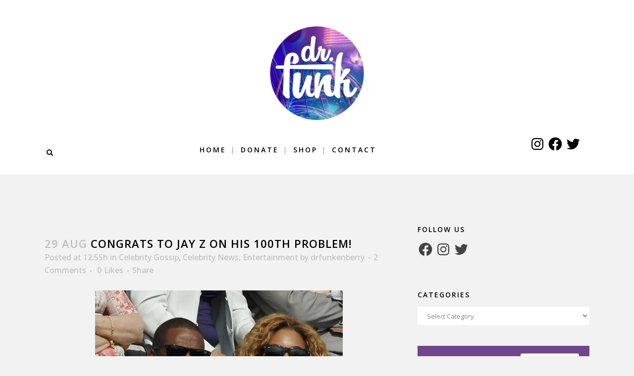

--- FILE ---
content_type: application/javascript
request_url: http://www.drfunkenberry.com/wp-includes/js/jquery/ui/effect.min.js?ver=1.12.1
body_size: 16920
content:
/*!
 * jQuery UI Effects 1.12.1
 * http://jqueryui.com
 *
 * Copyright jQuery Foundation and other contributors
 * Released under the MIT license.
 * http://jquery.org/license
 */
!function(t){"function"==typeof define&&define.amd?define(["jquery"],t):t(jQuery)}(function(u){u.ui=u.ui||{},u.ui.version="1.12.1";var l,d,a,p,t,h,g,m,s,e,b,o,i,c,f,v,n,r,y,x,C,w="ui-effects-",k="ui-effects-style",_="ui-effects-animated",S=u;function M(t,e,n){var r=m[e.type]||{};return null==t?n||!e.def?null:e.def:(t=r.floor?~~t:parseFloat(t),isNaN(t)?e.def:r.mod?(t+r.mod)%r.mod:t<0?0:r.max<t?r.max:t)}function B(r){var i=h(),o=i._rgba=[];return r=r.toLowerCase(),b(t,function(t,e){var n=e.re.exec(r),n=n&&e.parse(n),e=e.space||"rgba";if(n)return n=i[e](n),i[g[e].cache]=n[g[e].cache],o=i._rgba=n._rgba,!1}),o.length?("0,0,0,0"===o.join()&&l.extend(o,a.transparent),i):a[r]}function H(t,e,n){return 6*(n=(n+1)%1)<1?t+(e-t)*n*6:2*n<1?e:3*n<2?t+(e-t)*(2/3-n)*6:t}function I(t){var e,n,r=t.ownerDocument.defaultView?t.ownerDocument.defaultView.getComputedStyle(t,null):t.currentStyle,i={};if(r&&r.length&&r[0]&&r[r[0]])for(n=r.length;n--;)"string"==typeof r[e=r[n]]&&(i[u.camelCase(e)]=r[e]);else for(e in r)"string"==typeof r[e]&&(i[e]=r[e]);return i}function T(t,e,n,r){return t={effect:t=u.isPlainObject(t)?(e=t).effect:t},u.isFunction(e=null==e?{}:e)&&(r=e,n=null,e={}),"number"!=typeof e&&!u.fx.speeds[e]||(r=n,n=e,e={}),u.isFunction(n)&&(r=n,n=null),e&&u.extend(t,e),n=n||e.duration,t.duration=u.fx.off?0:"number"==typeof n?n:n in u.fx.speeds?u.fx.speeds[n]:u.fx.speeds._default,t.complete=r||e.complete,t}function F(t){return!t||"number"==typeof t||u.fx.speeds[t]||("string"==typeof t&&!u.effects.effect[t]||(u.isFunction(t)||"object"==typeof t&&!t.effect))}function W(t,e){var n=e.outerWidth(),e=e.outerHeight(),t=/^rect\((-?\d*\.?\d*px|-?\d+%|auto),?\s*(-?\d*\.?\d*px|-?\d+%|auto),?\s*(-?\d*\.?\d*px|-?\d+%|auto),?\s*(-?\d*\.?\d*px|-?\d+%|auto)\)$/.exec(t)||["",0,n,e,0];return{top:parseFloat(t[1])||0,right:"auto"===t[2]?n:parseFloat(t[2]),bottom:"auto"===t[3]?e:parseFloat(t[3]),left:parseFloat(t[4])||0}}return u.effects={effect:{}},
/*!
 * jQuery Color Animations v2.1.2
 * https://github.com/jquery/jquery-color
 *
 * Copyright 2014 jQuery Foundation and other contributors
 * Released under the MIT license.
 * http://jquery.org/license
 *
 * Date: Wed Jan 16 08:47:09 2013 -0600
 */
p=/^([\-+])=\s*(\d+\.?\d*)/,t=[{re:/rgba?\(\s*(\d{1,3})\s*,\s*(\d{1,3})\s*,\s*(\d{1,3})\s*(?:,\s*(\d?(?:\.\d+)?)\s*)?\)/,parse:function(t){return[t[1],t[2],t[3],t[4]]}},{re:/rgba?\(\s*(\d+(?:\.\d+)?)\%\s*,\s*(\d+(?:\.\d+)?)\%\s*,\s*(\d+(?:\.\d+)?)\%\s*(?:,\s*(\d?(?:\.\d+)?)\s*)?\)/,parse:function(t){return[2.55*t[1],2.55*t[2],2.55*t[3],t[4]]}},{re:/#([a-f0-9]{2})([a-f0-9]{2})([a-f0-9]{2})/,parse:function(t){return[parseInt(t[1],16),parseInt(t[2],16),parseInt(t[3],16)]}},{re:/#([a-f0-9])([a-f0-9])([a-f0-9])/,parse:function(t){return[parseInt(t[1]+t[1],16),parseInt(t[2]+t[2],16),parseInt(t[3]+t[3],16)]}},{re:/hsla?\(\s*(\d+(?:\.\d+)?)\s*,\s*(\d+(?:\.\d+)?)\%\s*,\s*(\d+(?:\.\d+)?)\%\s*(?:,\s*(\d?(?:\.\d+)?)\s*)?\)/,space:"hsla",parse:function(t){return[t[1],t[2]/100,t[3]/100,t[4]]}}],h=(l=S).Color=function(t,e,n,r){return new l.Color.fn.parse(t,e,n,r)},g={rgba:{props:{red:{idx:0,type:"byte"},green:{idx:1,type:"byte"},blue:{idx:2,type:"byte"}}},hsla:{props:{hue:{idx:0,type:"degrees"},saturation:{idx:1,type:"percent"},lightness:{idx:2,type:"percent"}}}},m={byte:{floor:!0,max:255},percent:{max:1},degrees:{mod:360,floor:!0}},s=h.support={},e=l("<p>")[0],b=l.each,e.style.cssText="background-color:rgba(1,1,1,.5)",s.rgba=-1<e.style.backgroundColor.indexOf("rgba"),b(g,function(t,e){e.cache="_"+t,e.props.alpha={idx:3,type:"percent",def:1}}),h.fn=l.extend(h.prototype,{parse:function(i,t,e,n){if(i===d)return this._rgba=[null,null,null,null],this;(i.jquery||i.nodeType)&&(i=l(i).css(t),t=d);var o=this,r=l.type(i),s=this._rgba=[];return t!==d&&(i=[i,t,e,n],r="array"),"string"===r?this.parse(B(i)||a._default):"array"===r?(b(g.rgba.props,function(t,e){s[e.idx]=M(i[e.idx],e)}),this):"object"===r?(b(g,i instanceof h?function(t,e){i[e.cache]&&(o[e.cache]=i[e.cache].slice())}:function(t,n){var r=n.cache;b(n.props,function(t,e){if(!o[r]&&n.to){if("alpha"===t||null==i[t])return;o[r]=n.to(o._rgba)}o[r][e.idx]=M(i[t],e,!0)}),o[r]&&l.inArray(null,o[r].slice(0,3))<0&&(o[r][3]=1,n.from&&(o._rgba=n.from(o[r])))}),this):void 0},is:function(t){var i=h(t),o=!0,s=this;return b(g,function(t,e){var n,r=i[e.cache];return r&&(n=s[e.cache]||e.to&&e.to(s._rgba)||[],b(e.props,function(t,e){if(null!=r[e.idx])return o=r[e.idx]===n[e.idx]})),o}),o},_space:function(){var n=[],r=this;return b(g,function(t,e){r[e.cache]&&n.push(t)}),n.pop()},transition:function(t,s){var e=(f=h(t))._space(),n=g[e],t=0===this.alpha()?h("transparent"):this,a=t[n.cache]||n.to(t._rgba),c=a.slice(),f=f[n.cache];return b(n.props,function(t,e){var n=e.idx,r=a[n],i=f[n],o=m[e.type]||{};null!==i&&(null===r?c[n]=i:(o.mod&&(i-r>o.mod/2?r+=o.mod:r-i>o.mod/2&&(r-=o.mod)),c[n]=M((i-r)*s+r,e)))}),this[e](c)},blend:function(t){if(1===this._rgba[3])return this;var e=this._rgba.slice(),n=e.pop(),r=h(t)._rgba;return h(l.map(e,function(t,e){return(1-n)*r[e]+n*t}))},toRgbaString:function(){var t="rgba(",e=l.map(this._rgba,function(t,e){return null==t?2<e?1:0:t});return 1===e[3]&&(e.pop(),t="rgb("),t+e.join()+")"},toHslaString:function(){var t="hsla(",e=l.map(this.hsla(),function(t,e){return null==t&&(t=2<e?1:0),t=e&&e<3?Math.round(100*t)+"%":t});return 1===e[3]&&(e.pop(),t="hsl("),t+e.join()+")"},toHexString:function(t){var e=this._rgba.slice(),n=e.pop();return t&&e.push(~~(255*n)),"#"+l.map(e,function(t){return 1===(t=(t||0).toString(16)).length?"0"+t:t}).join("")},toString:function(){return 0===this._rgba[3]?"transparent":this.toRgbaString()}}),h.fn.parse.prototype=h.fn,g.hsla.to=function(t){if(null==t[0]||null==t[1]||null==t[2])return[null,null,null,t[3]];var e=t[0]/255,n=t[1]/255,r=t[2]/255,i=t[3],o=Math.max(e,n,r),s=Math.min(e,n,r),a=o-s,c=o+s,t=.5*c,n=s===o?0:e===o?60*(n-r)/a+360:n===o?60*(r-e)/a+120:60*(e-n)/a+240,c=0==a?0:t<=.5?a/c:a/(2-c);return[Math.round(n)%360,c,t,null==i?1:i]},g.hsla.from=function(t){if(null==t[0]||null==t[1]||null==t[2])return[null,null,null,t[3]];var e=t[0]/360,n=t[1],r=t[2],t=t[3],n=r<=.5?r*(1+n):r+n-r*n,r=2*r-n;return[Math.round(255*H(r,n,e+1/3)),Math.round(255*H(r,n,e)),Math.round(255*H(r,n,e-1/3)),t]},b(g,function(c,t){var o=t.props,s=t.cache,a=t.to,f=t.from;h.fn[c]=function(t){if(a&&!this[s]&&(this[s]=a(this._rgba)),t===d)return this[s].slice();var e,n=l.type(t),r="array"===n||"object"===n?t:arguments,i=this[s].slice();return b(o,function(t,e){t=r["object"===n?t:e.idx];null==t&&(t=i[e.idx]),i[e.idx]=M(t,e)}),f?((e=h(f(i)))[s]=i,e):h(i)},b(o,function(s,a){h.fn[s]||(h.fn[s]=function(t){var e,n=l.type(t),r="alpha"===s?this._hsla?"hsla":"rgba":c,i=this[r](),o=i[a.idx];return"undefined"===n?o:("function"===n&&(t=t.call(this,o),n=l.type(t)),null==t&&a.empty?this:("string"===n&&(e=p.exec(t))&&(t=o+parseFloat(e[2])*("+"===e[1]?1:-1)),i[a.idx]=t,this[r](i)))})})}),h.hook=function(t){t=t.split(" ");b(t,function(t,o){l.cssHooks[o]={set:function(t,e){var n,r,i="";if("transparent"!==e&&("string"!==l.type(e)||(n=B(e)))){if(e=h(n||e),!s.rgba&&1!==e._rgba[3]){for(r="backgroundColor"===o?t.parentNode:t;(""===i||"transparent"===i)&&r&&r.style;)try{i=l.css(r,"backgroundColor"),r=r.parentNode}catch(t){}e=e.blend(i&&"transparent"!==i?i:"_default")}e=e.toRgbaString()}try{t.style[o]=e}catch(t){}}},l.fx.step[o]=function(t){t.colorInit||(t.start=h(t.elem,o),t.end=h(t.end),t.colorInit=!0),l.cssHooks[o].set(t.elem,t.start.transition(t.end,t.pos))}})},h.hook("backgroundColor borderBottomColor borderLeftColor borderRightColor borderTopColor color columnRuleColor outlineColor textDecorationColor textEmphasisColor"),l.cssHooks.borderColor={expand:function(n){var r={};return b(["Top","Right","Bottom","Left"],function(t,e){r["border"+e+"Color"]=n}),r}},a=l.Color.names={aqua:"#00ffff",black:"#000000",blue:"#0000ff",fuchsia:"#ff00ff",gray:"#808080",green:"#008000",lime:"#00ff00",maroon:"#800000",navy:"#000080",olive:"#808000",purple:"#800080",red:"#ff0000",silver:"#c0c0c0",teal:"#008080",white:"#ffffff",yellow:"#ffff00",transparent:[null,null,null,0],_default:"#ffffff"},f=["add","remove","toggle"],v={border:1,borderBottom:1,borderColor:1,borderLeft:1,borderRight:1,borderTop:1,borderWidth:1,margin:1,padding:1},u.each(["borderLeftStyle","borderRightStyle","borderBottomStyle","borderTopStyle"],function(t,e){u.fx.step[e]=function(t){("none"!==t.end&&!t.setAttr||1===t.pos&&!t.setAttr)&&(S.style(t.elem,e,t.end),t.setAttr=!0)}}),u.fn.addBack||(u.fn.addBack=function(t){return this.add(null==t?this.prevObject:this.prevObject.filter(t))}),u.effects.animateClass=function(i,t,e,n){var o=u.speed(t,e,n);return this.queue(function(){var n=u(this),t=n.attr("class")||"",e=(e=o.children?n.find("*").addBack():n).map(function(){return{el:u(this),start:I(this)}}),r=function(){u.each(f,function(t,e){i[e]&&n[e+"Class"](i[e])})};r(),e=e.map(function(){return this.end=I(this.el[0]),this.diff=function(t,e){var n,r,i={};for(n in e)r=e[n],t[n]!==r&&(v[n]||!u.fx.step[n]&&isNaN(parseFloat(r))||(i[n]=r));return i}(this.start,this.end),this}),n.attr("class",t),e=e.map(function(){var t=this,e=u.Deferred(),n=u.extend({},o,{queue:!1,complete:function(){e.resolve(t)}});return this.el.animate(this.diff,n),e.promise()}),u.when.apply(u,e.get()).done(function(){r(),u.each(arguments,function(){var e=this.el;u.each(this.diff,function(t){e.css(t,"")})}),o.complete.call(n[0])})})},u.fn.extend({addClass:(c=u.fn.addClass,function(t,e,n,r){return e?u.effects.animateClass.call(this,{add:t},e,n,r):c.apply(this,arguments)}),removeClass:(i=u.fn.removeClass,function(t,e,n,r){return 1<arguments.length?u.effects.animateClass.call(this,{remove:t},e,n,r):i.apply(this,arguments)}),toggleClass:(o=u.fn.toggleClass,function(t,e,n,r,i){return"boolean"==typeof e||void 0===e?n?u.effects.animateClass.call(this,e?{add:t}:{remove:t},n,r,i):o.apply(this,arguments):u.effects.animateClass.call(this,{toggle:t},e,n,r)}),switchClass:function(t,e,n,r,i){return u.effects.animateClass.call(this,{add:e,remove:t},n,r,i)}}),u.expr&&u.expr.filters&&u.expr.filters.animated&&(u.expr.filters.animated=(n=u.expr.filters.animated,function(t){return!!u(t).data(_)||n(t)})),!1!==u.uiBackCompat&&u.extend(u.effects,{save:function(t,e){for(var n=0,r=e.length;n<r;n++)null!==e[n]&&t.data(w+e[n],t[0].style[e[n]])},restore:function(t,e){for(var n,r=0,i=e.length;r<i;r++)null!==e[r]&&(n=t.data(w+e[r]),t.css(e[r],n))},setMode:function(t,e){return e="toggle"===e?t.is(":hidden")?"show":"hide":e},createWrapper:function(n){if(n.parent().is(".ui-effects-wrapper"))return n.parent();var r={width:n.outerWidth(!0),height:n.outerHeight(!0),float:n.css("float")},t=u("<div></div>").addClass("ui-effects-wrapper").css({fontSize:"100%",background:"transparent",border:"none",margin:0,padding:0}),e={width:n.width(),height:n.height()},i=document.activeElement;try{i.id}catch(t){i=document.body}return n.wrap(t),n[0]!==i&&!u.contains(n[0],i)||u(i).trigger("focus"),t=n.parent(),"static"===n.css("position")?(t.css({position:"relative"}),n.css({position:"relative"})):(u.extend(r,{position:n.css("position"),zIndex:n.css("z-index")}),u.each(["top","left","bottom","right"],function(t,e){r[e]=n.css(e),isNaN(parseInt(r[e],10))&&(r[e]="auto")}),n.css({position:"relative",top:0,left:0,right:"auto",bottom:"auto"})),n.css(e),t.css(r).show()},removeWrapper:function(t){var e=document.activeElement;return t.parent().is(".ui-effects-wrapper")&&(t.parent().replaceWith(t),t[0]!==e&&!u.contains(t[0],e)||u(e).trigger("focus")),t}}),u.extend(u.effects,{version:"1.12.1",define:function(t,e,n){return n||(n=e,e="effect"),u.effects.effect[t]=n,u.effects.effect[t].mode=e,n},scaledDimensions:function(t,e,n){if(0===e)return{height:0,width:0,outerHeight:0,outerWidth:0};var r="horizontal"!==n?(e||100)/100:1,e="vertical"!==n?(e||100)/100:1;return{height:t.height()*e,width:t.width()*r,outerHeight:t.outerHeight()*e,outerWidth:t.outerWidth()*r}},clipToBox:function(t){return{width:t.clip.right-t.clip.left,height:t.clip.bottom-t.clip.top,left:t.clip.left,top:t.clip.top}},unshift:function(t,e,n){var r=t.queue();1<e&&r.splice.apply(r,[1,0].concat(r.splice(e,n))),t.dequeue()},saveStyle:function(t){t.data(k,t[0].style.cssText)},restoreStyle:function(t){t[0].style.cssText=t.data(k)||"",t.removeData(k)},mode:function(t,e){t=t.is(":hidden");return"toggle"===e&&(e=t?"show":"hide"),e=(t?"hide"===e:"show"===e)?"none":e},getBaseline:function(t,e){var n,r;switch(t[0]){case"top":n=0;break;case"middle":n=.5;break;case"bottom":n=1;break;default:n=t[0]/e.height}switch(t[1]){case"left":r=0;break;case"center":r=.5;break;case"right":r=1;break;default:r=t[1]/e.width}return{x:r,y:n}},createPlaceholder:function(t){var e,n=t.css("position"),r=t.position();return t.css({marginTop:t.css("marginTop"),marginBottom:t.css("marginBottom"),marginLeft:t.css("marginLeft"),marginRight:t.css("marginRight")}).outerWidth(t.outerWidth()).outerHeight(t.outerHeight()),/^(static|relative)/.test(n)&&(n="absolute",e=u("<"+t[0].nodeName+">").insertAfter(t).css({display:/^(inline|ruby)/.test(t.css("display"))?"inline-block":"block",visibility:"hidden",marginTop:t.css("marginTop"),marginBottom:t.css("marginBottom"),marginLeft:t.css("marginLeft"),marginRight:t.css("marginRight"),float:t.css("float")}).outerWidth(t.outerWidth()).outerHeight(t.outerHeight()).addClass("ui-effects-placeholder"),t.data(w+"placeholder",e)),t.css({position:n,left:r.left,top:r.top}),e},removePlaceholder:function(t){var e=w+"placeholder",n=t.data(e);n&&(n.remove(),t.removeData(e))},cleanUp:function(t){u.effects.restoreStyle(t),u.effects.removePlaceholder(t)},setTransition:function(r,t,i,o){return o=o||{},u.each(t,function(t,e){var n=r.cssUnit(e);0<n[0]&&(o[e]=n[0]*i+n[1])}),o}}),u.fn.extend({effect:function(){function t(t){var e=u(this),n=u.effects.mode(e,a)||o;e.data(_,!0),c.push(n),o&&("show"===n||n===o&&"hide"===n)&&e.show(),o&&"none"===n||u.effects.saveStyle(e),u.isFunction(t)&&t()}var r=T.apply(this,arguments),i=u.effects.effect[r.effect],o=i.mode,e=r.queue,n=e||"fx",s=r.complete,a=r.mode,c=[];return u.fx.off||!i?a?this[a](r.duration,s):this.each(function(){s&&s.call(this)}):!1===e?this.each(t).each(f):this.queue(n,t).queue(n,f);function f(t){var e=u(this);function n(){u.isFunction(s)&&s.call(e[0]),u.isFunction(t)&&t()}r.mode=c.shift(),!1===u.uiBackCompat||o?"none"===r.mode?(e[a](),n()):i.call(e[0],r,function(){e.removeData(_),u.effects.cleanUp(e),"hide"===r.mode&&e.hide(),n()}):(e.is(":hidden")?"hide"===a:"show"===a)?(e[a](),n()):i.call(e[0],r,n)}},show:(x=u.fn.show,function(t){if(F(t))return x.apply(this,arguments);var e=T.apply(this,arguments);return e.mode="show",this.effect.call(this,e)}),hide:(y=u.fn.hide,function(t){if(F(t))return y.apply(this,arguments);var e=T.apply(this,arguments);return e.mode="hide",this.effect.call(this,e)}),toggle:(r=u.fn.toggle,function(t){if(F(t)||"boolean"==typeof t)return r.apply(this,arguments);var e=T.apply(this,arguments);return e.mode="toggle",this.effect.call(this,e)}),cssUnit:function(t){var n=this.css(t),r=[];return u.each(["em","px","%","pt"],function(t,e){0<n.indexOf(e)&&(r=[parseFloat(n),e])}),r},cssClip:function(t){return t?this.css("clip","rect("+t.top+"px "+t.right+"px "+t.bottom+"px "+t.left+"px)"):W(this.css("clip"),this)},transfer:function(t,e){var n=u(this),r=u(t.to),i="fixed"===r.css("position"),o=u("body"),s=i?o.scrollTop():0,a=i?o.scrollLeft():0,o=r.offset(),o={top:o.top-s,left:o.left-a,height:r.innerHeight(),width:r.innerWidth()},r=n.offset(),c=u("<div class='ui-effects-transfer'></div>").appendTo("body").addClass(t.className).css({top:r.top-s,left:r.left-a,height:n.innerHeight(),width:n.innerWidth(),position:i?"fixed":"absolute"}).animate(o,t.duration,t.easing,function(){c.remove(),u.isFunction(e)&&e()})}}),u.fx.step.clip=function(t){t.clipInit||(t.start=u(t.elem).cssClip(),"string"==typeof t.end&&(t.end=W(t.end,t.elem)),t.clipInit=!0),u(t.elem).cssClip({top:t.pos*(t.end.top-t.start.top)+t.start.top,right:t.pos*(t.end.right-t.start.right)+t.start.right,bottom:t.pos*(t.end.bottom-t.start.bottom)+t.start.bottom,left:t.pos*(t.end.left-t.start.left)+t.start.left})},C={},u.each(["Quad","Cubic","Quart","Quint","Expo"],function(e,t){C[t]=function(t){return Math.pow(t,e+2)}}),u.extend(C,{Sine:function(t){return 1-Math.cos(t*Math.PI/2)},Circ:function(t){return 1-Math.sqrt(1-t*t)},Elastic:function(t){return 0===t||1===t?t:-Math.pow(2,8*(t-1))*Math.sin((80*(t-1)-7.5)*Math.PI/15)},Back:function(t){return t*t*(3*t-2)},Bounce:function(t){for(var e,n=4;t<((e=Math.pow(2,--n))-1)/11;);return 1/Math.pow(4,3-n)-7.5625*Math.pow((3*e-2)/22-t,2)}}),u.each(C,function(t,e){u.easing["easeIn"+t]=e,u.easing["easeOut"+t]=function(t){return 1-e(1-t)},u.easing["easeInOut"+t]=function(t){return t<.5?e(2*t)/2:1-e(-2*t+2)/2}}),u.effects});